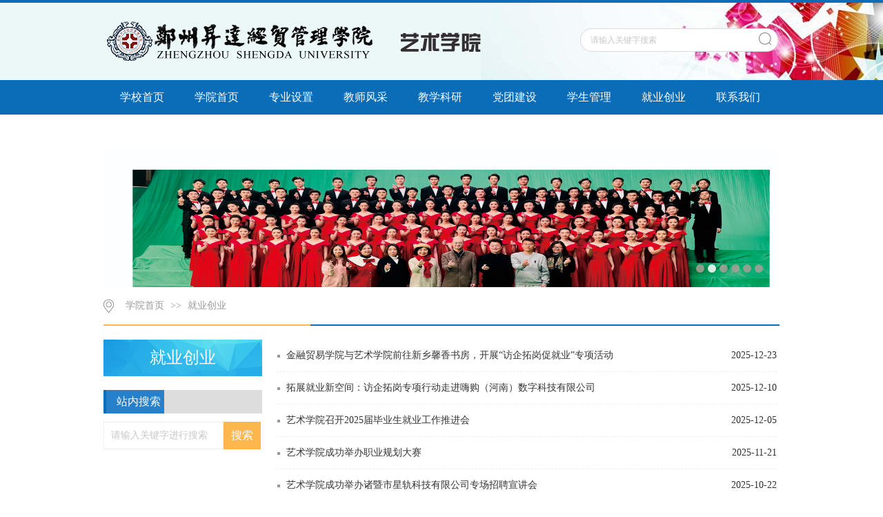

--- FILE ---
content_type: text/html
request_url: https://ysxy.shengda.edu.cn/jycy.htm
body_size: 5021
content:
<!DOCTYPE html>
<html><head><title>就业创业-郑州升达经贸管理学院艺术学院 </title><META Name="keywords" Content="郑州升达经贸管理学院艺术学院 " />



<meta http-equiv="X-UA-Compatible" content="IE=edge,chrome=1"> 

<meta charset="utf-8"><link rel="stylesheet" type="text/css" href="css/style.css"><link rel="stylesheet" type="text/css" href="css/publice.css"><script type="text/javascript" src="js/jquery.js"></script><script type="text/javascript" src="js/jquery.soChange.js"></script><script type="text/javascript">
$(function(){
    $(".mainmenu dl").hide();
    $("li.mainmenu").hover(function(){
        $(this).find("dl").stop(true,true);
        $(this).find("dl").slideDown();
    },function(){
        $(this).find("dl").stop(true,true);
        $(this).find("dl").slideUp();
    });
})
</script>

<!--Announced by Visual SiteBuilder 9-->
<link rel="stylesheet" type="text/css" href="_sitegray/_sitegray_d.css" />
<script language="javascript" src="_sitegray/_sitegray.js"></script>
<!-- CustomerNO:77656262657232307e7a47545251544703080002 -->
<link rel="stylesheet" type="text/css" href="list.vsb.css" />
<script type="text/javascript" src="/system/resource/js/counter.js"></script>
<script type="text/javascript">_jsq_(1301,'/list.jsp',-1,1441671130)</script>
</head>
<body style="position: relative"><!--top s-->
<div class="topWrap clearfix">



<div style="width:100%;height:112px;background:url(img/top-bgyishuxy.jpg) no-repeat center top">
<div class="topDiv">
<div class="logo">

<!-- 网站logo图片地址请在本组件"内容配置-网站logo"处填写 -->
<div class="logo">
<a href="index.htm" title="艺术学院"><img src="images/ysxy20210403.png" width="578" height="64" border="0" alt="艺术学院" title="艺术学院"></a>
</div>
</div>
<div class="topR fr"><script type="text/javascript">
    function _nl_ys_check_2(){
        
        var keyword = document.getElementById('showkeycode196631_2').value;
        if(keyword==null||keyword==""){
            alert("请输入关键字搜索");
            return false;
        }
        if(window.toFF==1)
        {
            document.getElementById("lucenenewssearchkey196631").value = Simplized(keyword );
        }else
        {
            document.getElementById("lucenenewssearchkey196631").value = keyword;            
        }
        var  base64 = new Base64();
        document.getElementById("lucenenewssearchkey196631").value = base64.encode(document.getElementById("lucenenewssearchkey196631").value);
        new VsbFormFunc().disableAutoEnable(document.getElementById("showkeycode196631_2"));
        return true;
    } 
    function submitForm()
    {
        document.getElementById("au1a").submit();
    }
</script>
<script type="text/javascript">
				function test3()
				{
					var tempStr=document.getElementById('showkeycode196631_2').value;
					if(tempStr=="请输入关键字搜索")
					{
						document.getElementById('showkeycode196631_2').value="";
					}
				}
				function test4()
				{
					var tempStr=document.getElementById('showkeycode196631_2').value;
					if(tempStr=="")
					{
						document.getElementById('showkeycode196631_2').value="请输入关键字搜索";
					}
				}
			</script>
<div class="Search">
<form action="ssjg.jsp?wbtreeid=1301" method="post" id="au1a" name="au1a" onsubmit="return _nl_ys_check_2()">
 <input type="hidden" id="lucenenewssearchkey196631" name="lucenenewssearchkey" value=""><input type="hidden" id="_lucenesearchtype196631" name="_lucenesearchtype" value="1"><input type="hidden" id="searchScope196631" name="searchScope" value="0">
 <input type="text" value="请输入关键字搜索" name="showkeycode" class="search_text" onfocus="test3()" onblur="test4()" id="showkeycode196631_2" />
                <div class="fdj fr"> <input type="submit" class="button pngFix" value="" style="cursor: hand"></div>
</form>
</div><script language="javascript" src="/system/resource/js/base64.js"></script><script language="javascript" src="/system/resource/js/formfunc.js"></script>
</div></div>


</div>

</div><!--nav--><div class="navWrap  clearfix">
    <div class="nav">
    <ul>
			<li>
			<a class="link" href="http://www.shengda.edu.cn/">学校首页</a>
						
		</li>
		<li class="mainmenu">
		    <a class="link" href="index.htm">学院首页</a>
			<!--如果是导航字数很多，则加上 class="chang"，否则去掉即可-->
			<dl>
					<dd><a href="index/tzgg.htm">通知公告</a></dd>
			</dl>
		</li>
		<li class="mainmenu">
		    <a class="link" href="zysz.htm">专业设置</a>
		</li>
		<li class="mainmenu">
		    <a class="link" href="jsfc.htm">教师风采</a>
			<!--如果是导航字数很多，则加上 class="chang"，否则去掉即可-->
			<dl>
					<dd><a href="jsfc/gltd.htm">管理团队</a></dd>
					<dd><a href="jsfc/ylywdx.htm">音乐与舞蹈学</a></dd>
					<dd><a href="jsfc/sjx.htm">设计学</a></dd>
			</dl>
		</li>
		<li class="mainmenu">
		    <a class="link" href="jxky.htm">教学科研</a>
		</li>
		<li class="mainmenu">
		    <a class="link" href="javascript:void(0)">党团建设</a>
			<!--如果是导航字数很多，则加上 class="chang"，否则去掉即可-->
			<dl>
					<dd><a href="http://www.shengda.edu.cn/ysxdangzongzhi/">院党委</a></dd>
					<dd><a href="http://www.shengda.edu.cn/ysxtx/">院团委</a></dd>
			</dl>
		</li>
		<li class="mainmenu">
		    <a class="link" href="xsgl.htm">学生管理</a>
		</li>
		<li class="mainmenu">
		    <a class="link" href="jycy.htm">就业创业</a>
		</li>
		<li class="mainmenu">
		    <a class="link" href="lxwm.htm">联系我们</a>
		</li>
		<li class="mainmenu">
		    <a class="link" href="xxgk.htm">信息公开</a>
			<!--如果是导航字数很多，则加上 class="chang"，否则去掉即可-->
			<dl>
					<dd><a href="xxgk/lxwm.htm">联系我们</a></dd>
			</dl>
		</li>
     
    </ul>
</div>
</div>
<script type="text/javascript">

	$(".mainmenu dl").hide();

</script><!--banner-->    <script language="javascript" src="/system/resource/js/dynclicks.js"></script><div class="banner_three">
            <div class="eachBox">
                <div class="changeBox_a1" id="change_32">
                            <div class="changeDiv">
                        <h3></h3>
                        <img width="1000" height="335" src="images/04613166602b17c30428260e05ac694.png" />
                    </div>
    
                        <div class="changeDiv">
                        <h3></h3>
                        <img width="1000" height="335" src="images/GF.jpg" />
                    </div>
    
                                 <div class="changeDiv">
                        <h3><a href="images/1-1.jpg"></a></h3>
                        <a href="javascript:void(0)" title=""><img width="1000" height="335" src="images/202204.jpg" /></a>
                    </div>
    
                        <div class="changeDiv">
                        <h3></h3>
                        <img width="1000" height="335" src="images/202202.jpg" />
                    </div>
    
                                 <div class="changeDiv">
                        <h3><a href="images/20220329.jpg"></a></h3>
                        <a href="javascript:void(0)" title=""><img width="1000" height="335" src="images/20220329.jpg" /></a>
                    </div>
    
                        <div class="changeDiv">
                        <h3></h3>
                        <img width="1000" height="335" src="images/122.jpg" />
                    </div>
    
<ul class="ul_change_a2">
                        <li><span></span></li>
                        <li><span></span></li>
                        <li><span></span></li>
                        <li><span></span></li>
                        <li><span></span></li>
                        <li><span></span></li>
                    </ul>
                </div>
            </div>
        </div><!--main-->
<div class="mainWrap clearfix"><div class="main_tit">
        <div class="main_titT main_titTa">
            <img src="img/bri_icon1.png">

                <a href="index.htm">学院首页</a>
                >>
                <a href="jycy.htm">就业创业</a>
</div></div>
<div class="main_con">
<div class="main_conL">
<div class="main_conLT">
<dl><dt>就业创业</dt></dl></div>
<div class="informBox informBoxb informBoxb1"><script type="text/javascript">
    function _nl_ys_check(){
        
        var keyword = document.getElementById('showkeycode196658').value;
        if(keyword==null||keyword==""){
            alert("请输入你要检索的内容！");
            return false;
        }
        if(window.toFF==1)
        {
            document.getElementById("lucenenewssearchkey196658").value = Simplized(keyword );
        }else
        {
            document.getElementById("lucenenewssearchkey196658").value = keyword;            
        }
        var  base64 = new Base64();
        document.getElementById("lucenenewssearchkey196658").value = base64.encode(document.getElementById("lucenenewssearchkey196658").value);
        new VsbFormFunc().disableAutoEnable(document.getElementById("showkeycode196658"));
        return true;
    } 
 function submitForm()
    {
        document.getElementById("au7a").submit();
    }
</script>

<form action="ssjg.jsp?wbtreeid=1301" method="post" id="au7a" name="au7a" onsubmit="return _nl_ys_check()" style="display: inline">
 <input type="hidden" id="lucenenewssearchkey196658" name="lucenenewssearchkey" value=""><input type="hidden" id="_lucenesearchtype196658" name="_lucenesearchtype" value="1"><input type="hidden" id="searchScope196658" name="searchScope" value="1">
 
<div class="dynamic dynamicc"><h2>站内搜索</h2></div>
                <input id="showkeycode196658" type="text" class="search_text" name="showkeycode" value="请输入关键字进行搜索" onfocus="if(this.value=='请输入关键字进行搜索')this.value='';" onblur="if(this.value=='')this.value='请输入关键字进行搜索';" />
                <input type="submit" value="搜索" class="h_button" />
     </form>         

</div></div>

<div class="main_conR main_conRa">

<script language="javascript" src="/system/resource/js/news/statpagedown.js"></script><div class="main_conRCb">
                <ul>



<li id="line_u8_0"><a href="info/1301/11160.htm" class="c201728_columnstyle"><span>2025-12-23</span><em>金融贸易学院与艺术学院前往新乡馨香书房，开展“访企拓岗促就业”专项活动 </em></a></li>

<li id="line_u8_1"><a href="info/1301/11090.htm" class="c201728_columnstyle"><span>2025-12-10</span><em>拓展就业新空间：访企拓岗专项行动走进嗨购（河南）数字科技有限公司</em></a></li>

<li id="line_u8_2"><a href="info/1301/11067.htm" class="c201728_columnstyle"><span>2025-12-05</span><em>艺术学院召开2025届毕业生就业工作推进会</em></a></li>

<li id="line_u8_3"><a href="info/1301/10981.htm" class="c201728_columnstyle"><span>2025-11-21</span><em>艺术学院成功举办职业规划大赛</em></a></li>

<li id="line_u8_4"><a href="info/1301/10881.htm" class="c201728_columnstyle"><span>2025-10-22</span><em>艺术学院成功举办诸暨市星轨科技有限公司专场招聘宣讲会</em></a></li>

<li id="line_u8_5"><a href="info/1301/10879.htm" class="c201728_columnstyle"><span>2025-10-22</span><em>河南星之辰供应链管理有限公司（星辰电商）成功举办专场招聘宣讲会</em></a></li>

<li id="line_u8_6"><a href="info/1301/10899.htm" class="c201728_columnstyle"><span>2025-10-22</span><em>共育空中乘务人才，助力学生实习就业 ——艺术学院与北京好利来企业投资管...</em></a></li>

<li id="line_u8_7"><a href="info/1301/10812.htm" class="c201728_columnstyle"><span>2025-09-26</span><em>校企合作促发展 精准对接助就业——中油阳光餐饮（北京）有限责任公司来我...</em></a></li>

<li id="line_u8_8"><a href="info/1301/10810.htm" class="c201728_columnstyle"><span>2025-09-26</span><em>艺术学院邀请李红杰校友作讲座</em></a></li>

<li id="line_u8_9"><a href="info/1301/10805.htm" class="c201728_columnstyle"><span>2025-09-25</span><em>杭州乐传荣耀科技有限公司赴艺术学院召开专场招聘会</em></a></li>

<li id="line_u8_10"><a href="info/1301/10699.htm" class="c201728_columnstyle"><span>2025-06-17</span><em>杭州乐传荣耀科技有限公司走进艺术学院进行招聘宣讲活动</em></a></li>

<li id="line_u8_11"><a href="info/1301/10689.htm" class="c201728_columnstyle"><span>2025-06-13</span><em>艺术学院赴郑州戒糖不戒甜食品有限公司开展校友企业走访</em></a></li>

<li id="line_u8_12"><a href="info/1301/10687.htm" class="c201728_columnstyle"><span>2025-06-13</span><em>高永豪校友解密“青春公式”——艺术学院校友返校讲座助力学子启航未来</em></a></li>

<li id="line_u8_13"><a href="info/1301/11043.htm" class="c201728_columnstyle"><span>2025-05-21</span><em>艺术学院2025届毕业生重点群体就业帮扶工作会</em></a></li>

<li id="line_u8_14"><a href="info/1301/10643.htm" class="c201728_columnstyle"><span>2025-05-19</span><em>共叙情谊 传承文化 擘画未来——艺术学院举办2025年校友联谊活动</em></a></li>

<li id="line_u8_15"><a href="info/1301/10604.htm" class="c201728_columnstyle"><span>2025-04-27</span><em>春日艺境 职引前程——艺术学院2025届春季就业双选会圆满举行</em></a></li>

<li id="line_u8_16"><a href="info/1301/10585.htm" class="c201728_columnstyle"><span>2025-04-18</span><em>艺术学院赴河南装界装饰工程有限公司开展访企拓岗促就业活动</em></a></li>

<li id="line_u8_17"><a href="info/1301/10580.htm" class="c201728_columnstyle"><span>2025-04-17</span><em>艺术学院召开创赛重点项目指导座谈会</em></a></li>

<li id="line_u8_18"><a href="info/1301/10590.htm" class="c201728_columnstyle"><span>2025-04-17</span><em>艺术学院2025届毕业生就业攻坚工作会议</em></a></li>

<li id="line_u8_19"><a href="info/1301/10558.htm" class="c201728_columnstyle"><span>2025-04-03</span><em>艺术学院赴河南悦从设计开展访企拓岗促就业活动</em></a></li>
                    
              </ul>
            </div>
<div style="clear:both;"></div>
<link rel="stylesheet" Content-type="text/css" href="/system/resource/css/pagedown/sys.css"><div class="pb_sys_common pb_sys_normal pb_sys_style1" style="margin-top:10px;text-align:center;"><span class="p_pages"><span class="p_first_d p_fun_d">首页</span><span class="p_prev_d p_fun_d">上页</span><span class="p_no_d">1</span><span class="p_no"><a href="jycy/10.htm">2</a></span><span class="p_no"><a href="jycy/9.htm">3</a></span><span class="p_no"><a href="jycy/8.htm">4</a></span><span class="p_no"><a href="jycy/7.htm">5</a></span><span class="p_dot">...</span><span class="p_no"><a href="jycy/1.htm">11</a></span><span class="p_next p_fun"><a href="jycy/10.htm">下页</a></span><span class="p_last p_fun"><a href="jycy/1.htm">尾页</a></span></span> <span class="p_t">共211条</span> <span class="p_t">共11页</span> <span class="p_t">到第</span><span class="p_goto"><script language="javascript" src="/system/resource/js/gotopage.js"></script><input type="text" class="p_goto_input" maxlength="10" id="u8_goto" onkeydown="if(event.keyCode==13){_simple_list_gotopage_fun(11,&quot;u8_goto&quot;,2)}" spellcheck="false"></span><span class="p_t">页</span> <span class="p_goto"><a href="javascript:;" onclick="_simple_list_gotopage_fun(11,&quot;u8_goto&quot;,2)">跳转</a></span></div><script>_showDynClickBatch(['dynclicks_u8_11160','dynclicks_u8_11090','dynclicks_u8_11067','dynclicks_u8_10981','dynclicks_u8_10881','dynclicks_u8_10879','dynclicks_u8_10899','dynclicks_u8_10812','dynclicks_u8_10810','dynclicks_u8_10805','dynclicks_u8_10699','dynclicks_u8_10689','dynclicks_u8_10687','dynclicks_u8_11043','dynclicks_u8_10643','dynclicks_u8_10604','dynclicks_u8_10585','dynclicks_u8_10580','dynclicks_u8_10590','dynclicks_u8_10558'],[11160,11090,11067,10981,10881,10879,10899,10812,10810,10805,10699,10689,10687,11043,10643,10604,10585,10580,10590,10558],"wbnews", 1441671130)</script></div>

</div></div><!--link-->


<!--foot-->
<div class="footDiv_three">

<div class="footDiv_one">
        <div class="foot_one">
            <p><script language="javascript" src="/system/resource/js/news/mp4video.js"></script>
<p><span style="font-size: 14px"></span>地址：中国·河南·郑州新郑龙湖镇文昌路1号 电话：0371-62568424 邮编：451191</p> 
<p>如果您对网站有意见或建议<span style="font-size: 14px"></span>请发邮件给ysx@shengda.edu.cn<span style="font-size: 12px; font-family: Tahoma, Arial; white-space: normal; word-spacing: 0px; text-transform: none; float: none; font-weight: normal; color: rgb(0,0,255); font-style: normal; orphans: 2; widows: 2; display: inline !important; letter-spacing: normal; text-indent: 0px; font-variant-ligatures: normal; font-variant-caps: normal; -webkit-text-stroke-width: 0pxCOLOR: #ffffff"></span></p></p>
        </div>
    </div></div><script type="text/javascript">
$(function () {

//切换对象为其他，这里为包含图片和标题的层
    $('#change_32 div.changeDiv').soChange({//对象指向层，层内包含图片及标题
        thumbObj:'#change_32 .ul_change_a2 span',
        thumbNowClass:'on'//自定义导航对象当前class为on
    });

});
</script>

</body></html>


--- FILE ---
content_type: text/css
request_url: https://ysxy.shengda.edu.cn/css/style.css
body_size: 7567
content:
.topWrap{
 width: 100%;
 margin: 0 auto;
 background: #ffffff;
 height: auto;
 overflow: hidden;
 border-top: 4px solid #0d6db9;
}
.topDiv{
 width: 976px;
 margin:0 auto;
 height:112px;
}
.logo{
 float: left;
margin-top: 12px;

}
.topR{
 width:396px;
 height: 76px;
 padding-top: 22px;
 color: #999999;
}
.topR a{
 color: #999999;
 padding: 0 5px;
}
.Search{
 width: 287px;
 height: 38px;
 background:url(../img/top_hunt_bg.png) no-repeat;
 margin-top: 15px;
 *float: right;
 float: right;
}
.fdj{
 float: right;
 height: 18px;
 margin-top: 6px;
 margin-left: 10px;
}
.fdj img{
 margin-right: 5px;
}
.search_text{
 float: left;
 width: 195px;
 margin-top: 2px;
 height: 30px;
    line-height: 30px;
 outline: none;
 font-family: "微软雅黑";
 color: #c8c8c8;
 margin-left: 15px;
}
.button{
 background:url(../img/top_hunt.png) no-repeat;
 width: 18px;
 height: 18px;
 cursor: pointer;
 margin-right: 10px;
 outline: none;
}

.navWrap{
 width: 100%;
 background:#0b6cb8;
 height:50px;
 line-height: 50px;
 margin: 0 auto;
 position: relative;
 z-index: 9;
}
.nav{width:976px;height:50px;margin: 0 auto;}
.nav li{float:left;height:50px;line-height:50px;font-size:16px;position:relative;}
.nav li a{color:#FFF;display:block;padding: 0 22px;}
.nav ul li a:hover{display:block;color: #fff;background:#0a5894;}
.nav dl{font-size:14px;background:#0a5894;position:absolute;top:50px;left:0px;z-index: 9999;width: 100%;}
.nav dl dd a{color:#fff; padding: 8px 0; line-height: 22px;display: block;text-align: center;}
.nav dl dd a:hover{color:#fff;background:#0D6DB9;}


.bannerWrap{
 width: 100%;
 margin: 0 auto;
 height: auto;
 overflow: hidden;
}
.banner_one{
 width:100%; height:100%;
 position:relative; 
 margin:20px auto 0; 
 overflow:hidden; 
 z-index:1;
}

.slideBox{ width:100%; height:100%;overflow:hidden; position:relative;}
.slideBox .hd{ height:4px; overflow:hidden; position:absolute; right:43.6%; bottom:20px; z-index:1;}
.slideBox .hd ul{ overflow:hidden; zoom:1; float:left;  }
.slideBox .hd ul li{ float:left; margin-right:5px;  width:60px; height:4px;border-radius: 2px;text-align:center; background:#8f8586; cursor:pointer; }
.slideBox .hd ul li.on{ background:#fff;}
.slideBox .bd{ position:relative; height:100%; z-index:0;}
.slideBox .bd li{ zoom:1; vertical-align:middle; }
.slideBox .bd img{ width:100%; height:auto; display:block;  }
.slideBox .prev{ position:absolute; left:0; top:50%; margin-top:-25px; float:left;display:block; width:40px; height:74px; background:url(../img/s_banner_l.png)  no-repeat; filter:alpha(opacity=50);opacity:0.5;   }
.slideBox .next{ position:absolute; right:0; top:50%; margin-top:-25px; float: right; display:block; width:40px; height:74px; background:url(../img/s_banner_r.png) no-repeat; filter:alpha(opacity=50);opacity:0.5;   }
.slideBox .prev:hover,.slideBox .next:hover{ filter:alpha(opacity=100);opacity:1;  }
.slideBox .prevStop{ display:none;  }
.slideBox .nextStop{ display:none;  }


.banner_two{
 width: 976px;
 margin:10px auto 0;
}
.pic{width:976px;height:335px;}
.pic ul li{list-style:none;width:50px;height:334px;float:left;}



.txt{width:100%; height:42px;line-height: 42px;background: url(../img/m_banbg.png) no-repeat 0px 0px;margin-top: 292px;}
.txt p{color:#fff;font-family:"微软雅黑";position:relative;width: 100%;overflow: hidden;height: 42px;line-height: 42px;text-indent: 50px;}
.txt .p1{font-size:16px;}

.banner_three{
 width: 976px;
 margin:12px auto 0;
}
.eachBox{
 height: 200px;
}

.changeBox_a1{
 float:left;
 width: 976px;
 height:200px;
 position:relative; overflow:hidden;
}
.changeBox_a1 .a_bigImg img{
 position:absolute;
 top:0px;
 left:0px;
 display:none;
}
.changeDiv{
 position:absolute;
 top:0px;
 left:2px;
 display:none;
}
.changeDiv h3{
 position:absolute;
 left:0px;
 bottom:0;
 width:100%;
 height:43px;
 line-height:43px;
 background:#000;
 filter:alpha(opacity=70);
 opacity:0.7;
}
.changeDiv h3 a{
 display:block;
 padding-left:15px;
 color:#fff;
 font-size: 16px;
}
.changeDiv a img{
 display: block;
 width: 100%;
}

.ul_change_a2{
 position:absolute;
 right:20px;
 bottom:16px;
 padding-left:19px;
 overflow:hidden;
}
.ul_change_a2 li{
 display:-moz-inline-stack;
 display:inline-block;
 *display:inline;
 *zoom:1;
}
.ul_change_a2 span{
 display:-moz-inline-stack;
 display:inline-block;
 *display:inline;
 *zoom:1;
 margin-right:2px;
 background:#a99f97;
 filter:alpha(opacity=85);
 opacity:0.85;
 cursor:hand;
 cursor:pointer;
 width: 12px;
 height: 12px;
 border-radius: 50%;
}
.ul_change_a2 span.on{
 background:#fff;
}


.container{
 width: 996px;
 margin: 0 auto;
 height: auto;
}

.content{
 margin-top: 5px;
 width: 996px;
 float: left;
}
.new_inforBox{
 width: 644px;
 height: auto;
 padding: 0 10px;
 margin-top: 20px;
}
.informBox{
 width: 180px;
 height: auto;
 padding: 0 10px;
 margin-top: 20px;
}
.dynamic{
 height: 35px;
 line-height: 34px;
 width: 100%;
 border-bottom: 1px solid #d7d7d7;
background:#ddd;
}
.dynamic h2{
 font-size: 16px;
 color: #464646;
 font-weight: normal;
    float: left;
    padding: 0 5px;

background:#2780cb;
color:#fff;}
.dynamic span a{
 width: 38px;
 height: 25px;
 *position: relative;
 *margin-top: 12px;
 display: block;
 float: right;
}
.newBox{
 margin:12px auto 0;
 height: auto;
 overflow: hidden;
}
.new_pic{
 float: left;
 width: 380px;
}
.slideBox1{ 
 width:380px; 
 height:auto; 
 overflow:hidden; 
 position:relative;
}
.slideBox1 .hd{
 height:15px; 
 overflow:hidden; 
 position:absolute; 
 right:5px; 
 bottom:8px; 
 z-index:1; 
}
.slideBox1 .hd ul{ 
 overflow:hidden; 
 zoom:1; 
 float:left;  
}
.slideBox1 .hd ul li{ 
 float:left; 
 margin-right:2px;
 border-radius: inherit;
 width:20px; 
 height:15px; 
 line-height:14px; 
 text-align:center; 
 background:#6a6a6a;
 color:#fff; 
 cursor:pointer; 
}
.slideBox1 .hd ul li.on{ 
 background:#0b6cb8;
}
.slideBox1 .bd{ 
 position:relative; 
 height:100%; 
 z-index:0;
 height: 177px;  
}
.slideBox1 .bd li{ 
 zoom:1; 
 vertical-align:middle; 
}
.slideBox1 .bd img{ 
 width:100%; 
 display:block;  
}
.new_pic h3{
 font-size: 14px;
 color: #999999;
 font-weight: normal;
 text-align: center;
 margin-top: 20px;
}
.new_list{
 width: 312px;
 float: left;
 padding: 0 10px;
}
.new_list1{
 width: 312px;
 margin-top: 20px;
}
.dynamic_list{
 width: 100%;
}
.dynamic_list li{
 _height: 30px;
 height: 30px;
   line-height:30px;
 *height: 27px;
   *line-height:27px;
   font-size: 14px;
   color: #5c5c5c;
   width: 100%;
   background: url(../img/xdd.png) no-repeat 0px 14px;
   text-indent: 12px;
}
.dynamic_list1 li{
 *height: 30px;
   *line-height:30px;
}
.dynamic_list li:hover{
 background: url(../img/xdd_h.png) no-repeat 0px 14px;
}
.dynamic_list li a{
    color: #5c5c5c;
    display: block;
    cursor: pointer;
 text-overflow: ellipsis;
 white-space: nowrap;
 overflow: hidden;
}
.dynamic_list li:hover a{
    color: #0b6cb8;
}
.dynamic_list li a em{
 display: block;
 float: left;
 width: 250px;
 text-overflow: ellipsis;
 white-space: nowrap;
 overflow: hidden;
}
.dynamic_list li img{
 margin-right: 6px;
}
.dynamic_list li span{
 float: right;
 margin-right: 0;
 color: #c3c3c3;
}
.dynamic_list li:hover span{
 color: #0B6CB8;
}
.new_pica{
 width: 310px;
 padding: 0 10px;
}
.new_pica1{
 margin-top: 20px;
 position: relative;
}
.slideBox2{ width:100%; height:240px; overflow:hidden; position:relative;}
.slideBox2 .hd{height:8px; overflow:hidden; position:absolute; right:5px; bottom:12px; z-index:1; }
.slideBox2 .hd ul{ overflow:hidden; zoom:1; float:left;  }
.slideBox2 .hd ul li{ float:left; margin-right:5px;border-radius:50%;width:8px; height:8px; line-height:8px; text-align:center; background:#989da9; cursor:pointer; }
.slideBox2 .hd ul li.on{ background:#fff;}
.slideBox2 .bd{ position:relative; height:100%; z-index:0;   }
.slideBox2 .bd li{ zoom:1; vertical-align:middle; }
.slideBox2 .bd img{ width:100%; height:240px; display:block;  }
.new_pica p{
 position: absolute;
 bottom: 0;
 left: 0;
 width: 100%;

 cursor:hand;
 cursor:pointer;
 font-size: 14px;
 color: #ffffff;
 line-height: 34px;
 text-indent:10px;
}
.newBoxa{
 margin-top:0px ;
}
#tab2 { width:100%; height:auto; position:relative;}
html > body #tab2 { width:100%;}
#tab2 div { position:absolute; top:56px; left:0; width:100%; height:auto;border: 1px solid #eee;}
#tab2 div { display:none;}
#tab2 .block { display:block;}
#tab2 h3 {text-indent: 0 ;float:left; width:89px; height:42px; line-height:42px;margin-right: 8px; font-size:16px; cursor:pointer; background-color:#c5c5c5; text-align:center; color:#ffffff; font-family:Microsoft YaHei;font-weight:normal;}
#tab2 .up { background:#0B6CB8;color:#fff;}

#tab2 ul { list-style:none; padding:0; height:auto;overflow: hidden; margin-top:0px;}
#tab2 li { margin-right:2px;background: url(../img/xdd.png) no-repeat 5px 15px;line-height: 29px;text-indent:12px;overflow:hidden;}
#tab2 li a { display:inline; font-size:14px; text-decoration:none;color: #5c5c5c;}
#tab2 li a span{ display:block; float:right;color: #c3c3c3;}
#tab2 li:hover a span{ display:block; float:right;  color: #0b6cb8;}
#tab2 li:hover{background: url(../img/xdd_h.png) no-repeat 5px 15px;}
a.tab_title:link { color: #5a5a5a; text-decoration:none;}
a.tab_title:visited { color:#5a5a5a; text-decoration:none;}
a.tab_title:hover { color:#5a5a5a; text-decoration:none;}
a.tab_title:active { color:#5a5a5a; text-decoration:none;}
a.tab_menu:link { color:#6464d5; text-decoration:none;}
a.tab_menu:hover { color:#8888e0; text-decoration:underline;}
#tab2  a.gd{font-size: 14px;color: #999999;position: absolute;top: -36px;right: 0;cursor: pointer;}
#tab2  a.gd:hover{color: #0b6cb8;}

.dynamica{
 background: #0b6cb8;
 border-bottom:none;
 height: 42px;
 line-height: 42px;
}
.dynamica h2{
 color: #fff;
 border-bottom:none;
 text-indent: 8px;
}
.dynamica span a{
 width: 38px;
 height: 25px;
 display: block;
 float: right;
}
.dynamica span a img{
 width: 33px;
 height: 5px;
}
.informBoxa{
 margin-top:20px;
 width: 312px;
}
.los_list{
 margin-top:0;
}
.los_list li{
 height:38px;
 width: 100%;
 margin-top: 11.5px;
 *margin-top: 10px;
}
.los_list li a{
 display: block;
 color: #666666;
 font-size: 14px;
 border-left: 4px solid #ffb64d;
 text-indent: 8px;
 height:38px;
 line-height:38px;
 background: #f8f8f8;
 text-overflow: ellipsis;
 white-space: nowrap;
 overflow: hidden;
}
.los_list li a:hover{
 color:  #0B6CB8;
 background: #fcfcfc;
}

.contentb{
 margin-top: 20px;
}
.newBoxd{
 float: left;
 height: auto;
 width: 778px;
 border: 1px solid #EEEEEE;
 border-top: none;
 margin-top: 0;
}
.new_pica2{
 width: 370px;
 padding: 0;
}
.slideBox7{ height:240px; overflow:hidden; position:relative;margin: 10px 0 10px 10px;}
.slideBox7 .hd{height:8px; overflow:hidden; position:absolute; right:5px; bottom:12px; z-index:1; }
.slideBox7 .hd ul{ overflow:hidden; zoom:1; float:left;  }
.slideBox7 .hd ul li{ float:left; margin-right:5px;border-radius:50%;width:8px; height:8px; line-height:8px; text-align:center; background:#989da9; cursor:pointer; }
.slideBox7 .hd ul li.on{ background:#fff;}
.slideBox7 .bd{ position:relative; height:100%; z-index:0;   }
.slideBox7 .bd li{ zoom:1; vertical-align:middle; }
.slideBox7 .bd img{ height:240px; display:block;  }
.new_listc{
 margin-top: 0px;
 width: 370px;
 padding: 10px;
 float: right;
 margin-right: 0;
}
.dynamic_listg{
 width: 100%;
}
.dynamic_listg li{
 width: 100%;
}
.new_list h3{
 font-size: 16px;
 color: #0b6cb8;
 text-indent: 12px;
}
.new_list h3 a{
 color: #0b6cb8;
}
.new_listbpicl,
.new_listbpicr{
 width: 150px;
}
.new_listbpicl a{
 display: block;
}
.new_list p{
 margin-top: 4px;
 font-size: 12px;
 color: #999999;
 text-indent: 2em;
 line-height: 22px;
 padding-bottom: 4px;
 border-bottom: 1px dashed #eeeeee;
}
.new_list p span a{
 color: #0b6cb8;
}
.new_list p span a:hover{
 color: #ffb64d;
}
.newBoxc{
 border: 1px solid #EEEEEE;
 border-top: none;
}

.lect_list ul li{
 width: 100%;
 height: auto;
 overflow: hidden;
 padding: 14px 0;
 border-bottom: 1px dashed #eee;
 cursor: pointer; 
}
.lect_list ul li .lect_l_time{
 float: left;
 width:40px;
}
.lect_list ul li .lect_l_time h2{
 display: block;
 width: 40px;
 height:27px;
 font-size: 16px;
 color: #999999;
 font-weight: normal;
 text-align: center;
 line-height: 27px;
 background: #f8f8f8;
}
.lect_list ul li .lect_l_time span{
 display: block;
 width: 40px;
 height:27px;
 font-size: 16px;
 color: #fff;
 text-align: center;
 line-height: 27px;
 background: #cccccc;
}
.lect_list ul li:hover .lect_l_time span{
 background: #ffb64d;
}
.lect_r{
 float: right;
 margin-right: 0;
 width: 124px;
}
.lect_list ul li .lect_r h2{
 display: block;
 width: 100%;
 line-height: 20px;
 min-height: 40px;
 font-size: 14px;
 color: #666666;
 font-weight: normal;
 text-align:left;
}
.lect_list ul li:hover .lect_r h2{
 color: #0B6CB8;
}
.lect_list ul li .lect_r span{
 display: block;
 font-size: 12px;
 color: #c8c8c8;
 text-align: left;
}
.newBoxe{
 width: 100%;
}
.new_listd{
 width: 100%;
 padding: 0;
}
.new_listd h3{
 font-size: 18px;
}
.dynamic_listh{
 width: 100%;
}
.dynamic_listh li{
 width: 100%;
}
.dynamic_listh li a em,
.dynamic_listc1 li a em{
 width: 586px;
}
.dynamic_liste li a em{
 width: 240px;
}

.slideBox3{ 
 width:100%; 
 height:127px; 
 overflow:hidden; 
 position:relative; 
}
.slideBox3 .hd{ 
 height:4px; 
 overflow:hidden; 
 position:absolute; 
 left: 50%;
 margin-left: -22.5px;
 bottom:15px; 
 z-index:1; 
}
.slideBox3 .hd ul{ 
 overflow:hidden; 
 zoom:1; 
 float:left;
}
.slideBox3 .hd ul li{ 
 float:left; 
 margin-right:5px;  
 width:4px; 
 height:4px;
 text-align:center; 
 background:#e8b3bb; 
 cursor:pointer; 
}
.slideBox3 .hd ul li.on{ 
 background:#fff;
}
.slideBox3 .bd{ 
 position:relative; 
 height:100%; 
 z-index:0;   
}
.slideBox3 .bd li{ 
 zoom:1; 
 vertical-align:middle; 
}
.slideBox3 .bd img{ 
 width:100%; 
 height:127px; 
 display:block;  
}

.slideBox4{ 
 width:100%; 
 height:127px; 
 margin-top: 24px;
 overflow:hidden; 
 position:relative; 
}
.slideBox4 .hd{ 
 height:6px; 
 overflow:hidden; 
 position:absolute; 
 left: 50%;
 bottom:12px; 
 margin-left: -69px;
 z-index:1; 
}
.slideBox4 .hd ul{ 
 overflow:hidden; 
 zoom:1; 
 float:left;  
}
.slideBox4 .hd ul li{ 
 float:left; 
 margin-right:4px;  
 width:30px; 
 height:4px;
 text-align:center;
 border:1px solid #fec169; 
 cursor:pointer; 
}
.slideBox4 .hd ul li.on{ 
 background:#fec169;
}
.slideBox4 .bd{ 
 position:relative; 
 height:100%; 
 z-index:0;   
}
.slideBox4 .bd li{ 
 zoom:1; 
 vertical-align:middle; 
}
.slideBox4 .bd img{ 
 width:100%; 
 height:127px; 
 display:block;  
}

.contentc{
 width: 976px;
 padding: 0 10px;
 margin-top: 20px;
}
.contentc a img{
 width: 100%;
 height: 60px;
}

.newBoxb{
 width: 100%;
 margin-top:0px;
}
.newBoxb .new_picb{
 width: 100%;
 position: relative;
}
.new_picb p{
 position: absolute;
 bottom: 0;
 left: 0;
 width: 100%;
 cursor:hand;
 cursor:pointer;
 font-size: 16px;
 color: #ffffff;
 line-height: 34px;
 text-indent:10px;
}
.slideBox5{ 
 width: 100%;
 height:344px; 
 overflow:hidden; 
 position:relative;
}
.slideBox5 .hd{ 
 height:14px; 
 overflow:hidden; 
 position:absolute; 
 right:2%; 
 bottom:8px; 
 z-index:1; 
}
.slideBox5 .hd ul{ 
 overflow:hidden; 
 zoom:1; 
 float:left;  
}
.slideBox5 .hd ul li{ 
 float:left; 
 margin-right:4px; 
 width:20px; 
 height:14px;
 text-align:center;
 line-height: 14px;
 background: #494544;
 cursor:pointer;
 border-radius: inherit;
 color: #fff;
 font-size: 12px; 
}
.slideBox5 .hd ul li.on{ 
 background:#0b6cb8;
}
.slideBox5 .bd{ 
 position:relative; 
 height:100%; 
 z-index:0;   
}
.slideBox5 .bd li{ 
 zoom:1; 
 vertical-align:middle; 
}
.slideBox5 .bd img{ 
 width: 100%;
 height:344px; 
 display:block;  
}

.informBoxb{
 width: 312px;
 height: auto;
 padding: 0 10px;
 margin: 20px 0 0 0;
}
.informBoxb1{
 width: 230px;
 padding: 0;
}
.dynamicb{
 width:100%;
 background: #0b6cb8;
 border-bottom:none;
 height: 44px;
 line-height: 44px;
}
.dynamicb h2{
 color: #fff;
 border-bottom:none;
 text-indent: 10px;
}
.dynamicb span a{
 width: 38px;
 height: 25px;
 margin-top: 0px;
 *margin-top: 10px;
 display: block;
 float: right;
}
.dynamicb span a img{
 width: 33px;
 height: 5px;
}
.guid_list{
 height: auto;
 overflow: hidden;
 background: #fbfbfb;
}
.gui_list{
 margin-top: 12px;
}
.gui_list li{
 background: #FBFBFB url(../img/dh_jt.png) no-repeat 5px 12px ;
 text-indent: 30px;
 line-height: 32px;
}
.gui_list li:hover{
 background:#f1f1f1 url(../img/dh_jt_h.png) no-repeat 5px 12px ;
 text-indent: 30px;
 line-height: 32px;
}
.gui_list li a{
 display: block;
 height: 32px;
 font-size: 14px;
 color: #666;
}
.gui_list li a:hover{
 color: #0b6cb8;
}
.dynamicd{
 width: 100%;
}
.new_inforBoxb .new_pica{
 padding: 0;
}
.slideBoxa{
 margin-top: 6px;
}
.slideBox6{ height:256px; overflow:hidden; position:relative;}
.slideBox6 .hd{height:8px; overflow:hidden; position:absolute; right:5px; bottom:12px; z-index:1; }
.slideBox6 .hd ul{ overflow:hidden; zoom:1; float:left;  }
.slideBox6 .hd ul li{ float:left; margin-right:5px;border-radius:50%;width:8px; height:8px; line-height:8px; text-align:center; background:#989da9; cursor:pointer; }
.slideBox6 .hd ul li.on{ background:#fff;}
.slideBox6 .bd{ position:relative; height:100%; z-index:0;   }
.slideBox6 .bd li{ zoom:1; vertical-align:middle; }
.slideBox6 .bd img{ height:256px; display:block;  }
.dynamic_lista{
 width: 100%;
}
.dynamic_lista li{
 width: 100%;
}
.dynamicc{
 border-bottom: none;
 height: auto;
 overflow: hidden;
 width: 100%;
 position: relative;
}
.dynamicc h2{
 color: #fff;
 font-size: 16px;
 border-bottom: none;
 border-left: 4px solid #0b6cb8;
 text-indent: 10px;
}
.informBoxb input{
 margin-top: 12px;
 color: #c8c8c8;
 font-size: 14px;
 height: 38px;
 line-height: 38px;
 border: 1px solid #eeeeee;
 text-indent: 10px;
 width: 256px;
 margin-left: 0;
}
.informBoxb input.h_button{
 width: 54px;
 height: 40px;
 line-height: 40px;
 font-size: 16px;
 color: #FFF;
 text-align: center;
 background: #ffb64d;
 border:none;
 text-indent: 0px;
 position: absolute;
 cursor: pointer;
}
.informBoxb1 input{
 width: 172px;
}
.zp_pic a img{
 width: 100%;
 height: 59px;
 margin:14px  auto 0;
}
.zp_pic a:hover img{
 opacity: 0.8;
}
#tab{width:100%;position:relative;margin:0 auto;}
#tab .tab_menu{width:100%;z-index:1;}
#tab .tab_menu li{float:left;width:88px;height:38px;line-height:38px;border: 1px solid #eee;border-top:2px solid #E8E8E8;border-bottom:none;cursor:pointer;text-align:center;color: #666;background: #e8e8e8;font-size: 16px;}
#tab .tab_box{width:178px;height:auto;clear:both;position:relative;border:1px solid #eee;background:#fff;border-top: 0;}
#tab .tab_menu .selected{background: #fff;border-top: 2px solid #0B6CB8;color: #0B6CB8;}
.hide{display:none;}
.tab_box div{padding:8px;} 
.tab_box ul li{
 background: url(../img/h_jt.png) no-repeat 2px 12px;
 text-indent: 20px;
 line-height: 32px;
}
.tab_box ul li a{
 font-size: 14px;
 color: #666666;
 display: block;
 text-overflow: ellipsis;
 white-space: nowrap;
 overflow: hidden;
}
.tab_box ul li a:hover{
 color: #0B6CB8;
}

.new_picc{
 width:380px;
 padding: 0 10px;
 margin-top: 20px;
}
.dynamice{
 width:100%;
}
.picFocus{ 
 margin:11px auto 0;
 width:100%;
 position:relative;  
 overflow:hidden;  
 zoom:1;   
}
.picFocus .hd{ 
 width:100%;
 margin-top: -40px;  
 overflow:hidden;
}
.picFocus .hd ul{ 
 margin-right:-5px;  
 overflow:hidden; 
 zoom:1; 
}
.picFocus .hd ul li{ 
 float:left;  
 text-align:center;  
}
.picFocus .hd ul li img{ 
 width:87px; 
 height:56px; 
 border:2px solid #fff; 
 cursor:pointer; 
 margin-right:4px;
}
.picFocus .hd ul li.on img{ 
 border-color:#ffb64d;  
}
.picFocus .bd li{ 
 vertical-align:middle; 
}
.picFocus .bd img{ 
 width:100%;
 height:202px; 
 display:block;  
}
.picFocus .bd  p{
 position: relative;
 top: -49px;
 background: rgba(23,11,15,0.5);
 filter: progid:DXImageTransform.Microsoft.gradient(startColorstr='#99000000',endColorstr='#99000000');       
    -ms-filter:"progid:DXImageTransform.Microsoft.gradient(startColorstr='#99000000', endColorstr='#99000000')";      
 cursor:hand;
 cursor:pointer;
 font-size: 14px;
 color: #ffffff;
 line-height: 34px;
 text-indent:10px;
}
.informBoxc{
 width:180px;
 float: left;
 padding: 0 10px;
 margin-top: 20px;
}
.dynamic_listb{
 margin-top: 12px;
}
.dynamic_listf li{
 background:url(../img/xdd.png) no-repeat 2px 14px;
}
.dynamic_listf li:hover{
 background:url(../img/xdd_h.png) no-repeat 2px 14px;
}
.table_list{
 width: 312px;
 padding: 0 10px;
 margin-top: 20px;
 float: left;
}
#tab1{width:100%;position:relative;}
#tab1 .tab1_menu{width:100%;z-index:1;}
#tab1 .tab1_menu li{ float:left; width:89px; height:40px; line-height:40px;margin-right: 8px; font-size:16px; cursor:pointer; background-color:#b8b8b8; text-align:center; color:#ffffff; font-family:Microsoft YaHei;font-weight:normal;}
#tab1 .tab1_box{height:auto;clear:both;position:relative;border:1px solid #eee;margin-top: 10px;}
#tab1 .tab1_menu .selected1{background-color:#0b6cb8;cursor:pointer;}
.hide1{display:none;}
.tab1_box div{padding-top: 0px;}
.tab1_box ul { list-style:none; padding:0; height:auto;overflow: hidden; margin-top:2px;}
.tab1_box li { margin-left:8px; margin-right:5px;background: url(../img/xdd.png) no-repeat 0px 15px;line-height: 31.5px;*line-height: 29px;text-indent:10px;overflow:hidden;}
.tab1_box li a { display:inline; font-size:14px; text-decoration:none;}
.tab1_box li a span{ display:block; float:right; margin-right:0px; color: #c3c3c3;}
.tab1_box li a em{
 display: block;
 float: left;
 width: 240px;
 text-overflow: ellipsis;
 white-space: nowrap;
 overflow: hidden;
}
.tab1_box li:hover a span{ display:block; float:right; margin-right:0px; color: #0b6cb8;}
.tab1_box li:hover{background: url(../img/xdd_h.png) no-repeat 0px 15px;}
#tab1  a.gd{font-size: 14px;color: #999999;position: absolute;top: -36px;right: 0;cursor: pointer;}
#tab1  a.gd:hover{color: #0b6cb8;}
 

.new_picc1{
 width: 180px;
 padding: 0 10px;
}
.informBoxe{
 padding: 0 10px;
 width: 312px;
 height: auto;
 overflow: hidden;
}
.dynamicf h2{
 border-bottom: none;
}
.dynamicf h2 i{
 font-size: 12px;
 color: #999999;
 font-style: normal;
 margin-left: 5px;
}
.sz_pic a img{
 width: 100%;
 margin-top: 12px;
}
.new_listb{
 padding: 0;
}
.informBoxc1{
 width: 312px;
 padding: 0 10px;
}
.new_picc p{
 margin-top:15px;
 font-size: 16px;
 color: #999;
}
.new_picc1 p{
 margin-top:10px;
}
.new_picc p span a {
 color: #0b6cb8;
}
.infor_lista{
 height: auto;
 padding: 0 6px;
 overflow: hidden;
 border: 1px solid #eee;
 margin-top:12px ;
}
.dynamic_liste{
 margin-top:0px;
}
.dynamic_liste li{
 line-height: 31px;
 background: url(../img/xdd.png) no-repeat 5px 15px;
 text-indent: 15px;
}
.dynamic_liste li:hover{
 background: url(../img/xdd_h.png) no-repeat 5px 15px;
}
.informBoxd{
 height: auto;
 overflow: hidden;
 float: right;
 margin-right: 0;
}
.focu_list{
 margin-top: 10px;
 height: auto;
 overflow: hidden;
}
.focu_list ul li{
 height: auto;
 overflow: hidden;
 padding: 10px 0;
 border-bottom: 1px dashed #eee;
}
.focu_list ul li .focu_picL{
 float: left;
 width: 98px;
}
.focu_list ul li .focu_picL img{
 width: 98px;
 height: 71px;
}
.focu_list ul li .focu_picR{
 float: right;
 margin-right: 0;
 width: 260px;
 margin-left: 10px;
}
.focu_list ul li .focu_picR .tit{
 font-size: 14px;
 color: #666666;
 font-weight: normal;
 margin-top: 0;
 text-align: left;
 display: block;
 text-overflow: ellipsis;
 white-space: nowrap;
 overflow: hidden;
}
.focu_list ul li .focu_picR a:hover{
 color: #0b6cb8;
}
.focu_list ul li .focu_picR p{
 font-size: 12px;
 color: #999999;
 text-indent: 2em;
}
.focu_list ul li .focu_picR p span a:hover{
 color: #ffb64d;
}
.dynamic_listc li{
 background: url(../img/xdd.png) no-repeat 7px 14px ;
 text-indent: 18px;
}
.dynamic_listc li:hover{
 background: url(../img/xdd_h.png) no-repeat 7px 14px;
}
.new_list2{
 width: 100%;
 float: none;
}
.new_listb h3{
 margin-top: 20px;
}
.new_listbpic{
 height: auto;
 overflow-x: hidden;
 margin:20px auto 0;
 border-bottom: 1px dashed #eee;
}
.new_listbpicl{
 float: left;
 margin-left: 0px;
 border-bottom:none;
 padding-left: -10px;
}
.new_listbpicr{
 float: right;
 margin-right: 0;
}
.new_listbpicl a p,.new_listbpicr a p{
 text-indent: 0;
 text-overflow: ellipsis;
 white-space: nowrap;
 overflow: hidden;
 border-bottom:none;
}
.new_listbpicl a img,.new_listbpicr a img{
 width: 150px;
 height: 107px;
}

.contentf{
 width: 976px;
 padding: 0 10px;
 margin: 20px auto 0;
 height: auto;
 overflow: hidden;
}
.dynamicg{
 width: 100%;
 margin: 0 auto;
}
.dynamicg h2{
 border-bottom: none;
}
.dynamicg h2 i{
 font-size: 12px;
 color: #999999;
 font-style: normal;
 margin-left: 5px;
}
.col_con{
 width: 100%;
 margin: 12px auto 0;
}
.col_con ul li{
 float: left;
 width: 229px;
 margin-right:20px;
}
.col_con ul li a img{
 width: 100%;
 height:145px;
}
.col_con ul li a:hover img{
 opacity: .8;
}
.col_con ul li a h3{
 font-size:16px;
 color: #666666;
 font-weight: normal;
 margin-top:25px;
 text-overflow: ellipsis;
 white-space: nowrap;
 overflow: hidden;
 display: block;
}
.col_con ul li a:hover h3{
 color:#0B6CB8;
}
.col_con ul li a p.time{
 margin-top: 15px;
 color: #a9a9a9;
 font-size: 12px;
}
.col_con ul li a p.exp{
 font-size: 14px;
 color: #A9A9A9;
 margin-top: 15px;
 line-height: 27px;
 text-indent: 2em;
}
.col_con ul li.col_r{
 float: right;
 margin-right: 0;
}

.sch_con{
 width: 100%;
 margin: 0px auto;
}
.sch_conL{
 float: left;
 width:325px;
}
.sch_conL a img{
 width: 324px;
 height: 169px;
 margin-top: 12px;
}
.sch_conL a h3{
 margin-top: 18px;
 font-size: 16px;
 color: #0B6CB8;
 font-weight: normal;
 text-overflow: ellipsis;
 white-space: nowrap;
 overflow: hidden;
}
.sch_conL a:hover img{
 opacity: .8;
}
.sch_conL a:hover h3{
 color: #0B6CB8;
}
.sch_conL p{
 margin-top:16px;
 font-size: 14px;
 color: #a9a9a9;
 line-height: 25px;
}
.sch_conM{
 float: left;
 width: 368px;
 margin-left:15px;
}
.focu_lista{
 margin-top: 0;
}
.focu_lista ul li{
 padding: 14px 0;
}
.focu_lista ul li p{
 margin-top: 18px;
}
.focu_lista ul li p span a {
 color: #0B6CB8;
}
.sch_conR{
 float: right;
 margin-right: 0;
 width: 248px;
}
.sch_conR ul li{
 padding: 14px 0;
 width: 100%;
 border-bottom: 1px dashed #eee;
}
.sch_conRwz .tit{
 font-size: 14px;
 color: #666666;
 font-weight: normal;
}
.sch_conRwz .tit:hover{
 color: #0b6cb8;
}
.sch_conRwz p{
 font-size: 12px;
 color: #999999;
 margin-top: 18px;
 text-indent: 2em;
}
.sch_conRwz p span a{
 color: #0B6CB8;
}
.sch_conRwz p span a:hover{
 color: #ffb64d;
}
.sch_cona{
 width: 976px;
 margin: 0 auto;
 height: auto;
 overflow: hidden;
 background: #fff;
 border: 1px solid #eee;
 border-top: none;
}
.sch_cona ul li{
 width: 325px;
 float: left;
}
.sch_cona ul li.sch_conaR{
 float: right;
 margin-right:0;
}
.sch_cona ul li .scl_conC{
 width:276px;
 margin: 25px auto 0;
 border-right: 1px solid #eee;
 padding:0px 23.5px 24px 23.5px;
}
.sch_cona ul li .scl_conCa{
 margin-top: 0;
 margin-bottom: 24px;
 padding-bottom: 0;
}
.sch_cona ul li .scl_conC a h3{
 width: 100%;
 font-size: 16px;
 color: #0b6cb8;
 font-weight: normal;
 float: left;
 line-height: 28px;
}
.sch_cona ul li .scl_conC a:hover h3{
 color: #0b6cb8;
}
.sch_cona ul li .scl_conC h3 span{
 font-size: 14px;
 color: #b7b7b7;
 float: right;
 margin-right: 0;
}
.sch_cona ul li .scl_conC a img{
 margin-top: 15px;
 width: 276px;
 height:144px ;
}
.sch_cona ul li .scl_conC a:hover img{
 opacity: 0.8;
}
.sch_cona ul li .scl_conC p{
 width: 100%;
 font-size: 14px;
 color: #a9a9a9;
 margin-top: 20px;
 line-height: 28px;
 text-indent: 2em;
}
.sch_conb{
 width: 976px;
 margin: 0 auto;
 height: auto;
 overflow: hidden;
 background: #fff;
 border: 1px solid #EEEEEE;
 border-top: none;
}
.sch_conb ul li{
 float: left;
 width: 178px;
 margin-left: 15px;
 _margin-left: 14px;
 margin-bottom: 15px;
 *padding-bottom: 15px;
}
.sch_conb ul li a img{
 width: 178px;
 height: 136px;
 margin-top: 15px;
}
.sch_conb ul li a p{
 font-size: 14px;
 color: #666666;
 text-align: center;
 margin-top: 15px;
 text-overflow: ellipsis;
 white-space: nowrap;
 overflow: hidden;
}
.sch_conb ul li a:hover img{
 opacity: 0.8;
}
.sch_conb ul li a:hover p{
 color: #0B6CB8;
}

.linkDiv_one{
 margin-top: 20px;
 height: auto;
 width: 976px;
 padding: 0 10px;
 overflow: hidden;
}
.link_one{
 float: left;
 font-size: 14px;
 color: #999999;
}
.link_one dl{
 width: 100%;
 line-height: 30px;
}
.link_one dl dt{
 float: left;
 width: 87px;
 line-height: 30px;
 text-align: center;
 background:#0b6cb8 ;
 font-size: 14px;
 color: #ffffff;
 margin-right:8px ;
}
.link_one dl dd{
 float: left;
 width: 870px;
}
.link_one dl dd a{
 padding: 0 12px;
 display: block;
 height: 14px;
 line-height: 14px;
 float: left;
 margin: 8px 0;
 border-right: 2px solid #aaa;
}
.link_one dl dd a.cur{border-right: 0;}
.link_onea{
 margin-top: 15px;
}
.linkDiv_two{
 width: 976px;
 padding: 0 10px;
 margin:0px auto 0;
 overflow: hidden;
}
.link_tit{
 width: 100%;
 margin-top: 35px;
 height: 27px;
 border-bottom: 1px solid #eeeeee;
} 
.link_tit h3{
 font-size: 16px;
 color: #515151;
 font-weight: normal;
}
.link_tit h3 i{
 font-size: 12px;
 color: #999999;
 margin-left: 10px;
 font-style: normal;
}
.link_two{
 width: 976px;
 margin: 20px auto 0;
}
.link_two ul li{
 float: left;
 width: 189px;
 height: 64px;
 margin-right:7px;
} 
.link_two ul li a img{
 width: 189px;
 height: 64px;
}
.link_two ul li a:hover img{
 opacity: 0.8;
}
.linkDiv_three{
 width: 976px;
 padding: 0 10px;
 position: relative;
 z-index: 2;
 margin-top: 35px;
}
.link_tita h3{
 font-size: 16px;
 color: #515151;
 width: 96px;
 border-bottom: 2px solid #0b6cb8;
 padding-bottom: 3px;
}
.linkDiv{
 width: 976px;
 float: left;
 margin-top: 22px;
}
.choice{
    width: 100%;
    margin-top: 10px;
    height: auto;
    float: left;
}
.select{
 position:relative;
 float:left;
 margin-right: 22px;
}
.select dt{
 height:33px;
 display:inline-block;
 border:1px solid #d2ccc4;
 background: url(../img/link_icon1.png) no-repeat 191px center;
 line-height:33px;
 font-size: 14px;
 cursor:pointer;
 text-indent: 5px;
 width:225px;
 color: #656565;
 white-space:nowrap;
 text-overflow:ellipsis;
 overflow:hidden;
 position:relative;
 z-index:99;
}
.select dd{
position:absolute;
 left:0;
 top:34px;
 border:1px solid #d2ccc4;
 background:#fff;
 display:none;
 font-size: 14px;
 z-index: 99;
}
.select dd ul{
 width:226px;
 max-height:250px;
 
}
.select dd ul li a{
 line-height:28px;
 display:block;
 padding:0 8px;
    color: #656565;
}
.select dd ul li a:hover{
 background:#f3f3f3;
}


.footWrap{
 width: 100%;
 margin:30px auto 0;
 position: relative;
 z-index: 0;
}
.footDiv_one{
 width: 100%;
 margin:0px auto 0;
 height: 60px;
 line-height:28px;
 color: #FFFFFF;
 font-size: 13px;
 overflow: hidden;
 background: #224b77;
 text-align: center;
}
.footDiv_one p{
 width: 976px;
 margin: 0 auto;
 margin-top:18px;
}
.footDiv_one p img{
 margin-left: 15px;
}
.footDiv_two{
 width: 100%;
 margin:10px auto 0;
 height: 96px;
 color: #FFFFFF;
 font-size: 13px;
 overflow: hidden;
 background: #224b77;
}
.foot_two{
 width: 976px;
 margin: 0px auto;
}
.foot_two p{
 line-height: 32px;
 margin-top: 20px;
 width: 390px;
 float: left;
 text-align: left;
}
.foot_two p img{
 margin-left: 15px;
}
.foot_two a img{
 float: right;
 margin-right: 0;
 margin-top: 10px;
}
.footDiv_three{
 width: 100%;
 margin:10px auto 0;
 height: auto;
 color: #999999;
 font-size: 13px;
 overflow: hidden;
 border-top: 3px solid #224b77; 
}
.foot_three{
 width: 976px;
 margin: 0 auto;
}
.footDiv_three p{

 margin: 0 auto;
 
 margin-top:0;
}
.footDiv_three p img{
 margin-left: 15px;
}

.banner{
 width: 980px;
 padding: 0 10px;
 margin: 0 auto;
 height: auto;
 overflow: hidden;
}
.mainWrap{
 width: 980px;
 padding: 0 10px;
 margin:0 auto;
 height: auto;
 overflow: hidden;
}
.main_tit{
 height: 54px;
 line-height: 54px;
 font-size: 14px;
 border-bottom: 2px solid #0b6cb8;
}
.main_titT{
 border-bottom: 2px solid #ffb64d;
 width: 220px;
 color: #999;
}
.main_titT img{
 margin-right: 8px;
}
.main_titT a{
 color: #999999;
 padding: 0 5px;
}
.main_titT a.cur{
 color: #0b6cb8;
}
.main_con{
 width: 100%;
 margin: 20px auto 0;
 height: auto;
 overflow: hidden;
}
.main_conL{
 float: left;
 width: 230px;
 height: auto;
 overflow: hidden;
}
.main_conLT{
 width: 230px;
}
.main_conLT dl dt{
 background: url(../img/bri_lbg.png) no-repeat 0 0;
 width: 230px;
 height: 53px;
 line-height: 53px;
 text-align: center;
 font-size: 24px;
 color: #fff;
}
.main_conLT dl dd{
 width: 230px;
 height: 46px;
 margin-top:10px ;
}
.main_conLT dl dd a{
 display: block;
 width: 230px;
 height: 46px;
 background:#f5f6fa;
 margin-top:10px ;
 font-size: 16px;
 color: #666666;
 text-align: center;
 line-height: 46px;
}
.main_conLT dl dd a:hover{
 background: #0b6cb8;
 color: #fff;
}
.main_conLT dl dd a.cur{
 background: #0b6cb8;
 color: #fff;
}
.dynamiccc{
 margin-top:10px;
}
.main_conR{
 float: left;
 margin-left: 20px;
 width: 729px;
 height: auto;
 border-left: 1px solid #eee;
}
.main_conR h2{
 width:728px;
 height: auto;
 line-height: 80px;
 border-bottom: 1px dashed #eee;
 font-size: 24px;
 color: #666666;
 text-align: center;
}
.main_conRC{
 padding: 0 10px;
 padding-bottom: 40px;
}
.main_conRC p{
 
 font-size: 14px;
 color: #666666;
 line-height: 32px;
 text-indent: 2em;
 margin-top: 20px;
 word-break:break-all;
 text-align:left;
    text-align:justify;
    text-justify:inter-ideograph;
}
.main_conRC img{
 width: 686px;
 margin: 15px 0 0 12px;
}

.main_titTa{
 width:300px;
}
.main_conRa{
 border-left: none;
}
.main_conRCa{
 width: 100%;
 margin: 0 auto;
 border-left: none;
}
.main_conRCa ul li{
 width: 100%;
 height: auto;
 overflow: hidden;
 padding: 16px 0;
 background: #f8f9fb;
 margin-bottom: 10px;
 cursor: pointer;
 
}
.main_conRCa ul li:hover{
 background: #f8f9f3;
}
.main_conRCa ul li .main_rpicL{
 float:left ;
 margin-left: 10px;
}
.main_conRCa ul li .main_rpicL img{
 width: 148px;
 
}
.main_conRCa ul li .main_rpicR{
 float:right ;
 margin-right:0;
 width: 540px;
 padding-right: 10px;
}
.main_conRCa ul li .main_rpicR h3{
 font-size: 16px;
 color: #333;
 font-weight: normal;
}
.main_conRCa ul li .main_rpicR p{
 font-size: 14px;
 color: #666666;
 line-height: 24px;
 text-indent: 2em;
 margin-top:8px;
}
.main_conRCa ul li .main_rpicR p img{
 width: 14px;
 height: 14px;
}
.main_conRCa ul li .main_rpicR p span a{
 color: #0b6cb8;
}
.main_conRCa ul li .main_rpicR p span a:hover{
 color: #ffb64d;
}
.main_conRCa ul li .main_rpicR p.time{
 text-indent: 0;
 color: #ffb64d;
}
.main_conRCa ul li .main_rpicR p.time img{
 margin-right: 10px;
 margin-top: -2px;
}
.page{
 width: 540px;
 height:40px;
 margin: 58px auto 0;
 font-size: 15px;
}
.page a {
 display: inline-block;
 padding:5px 13px;
 border: 1px solid #eeeeee;
 margin-left: -5px;
 color: #666666;
}
.page a.page_l{
 margin-right: 8px;
 padding:5px 14px;
}
.page a.page_r{
 margin-left: 8px;
 margin-right: 15px;
 padding:5px 14px;
} 
.page a.page_l img ,.page a.page_r img{
 margin-top: -3px;
}
.page a.page_five{
 margin-right:6px;
} 
.page input{
 width: 54px;
 height: 31px;
 line-height: 31px;
 border: 1px solid #eee;
 margin-left: 5px;
 margin-right: 10px;
 cursor: pointer;
 text-indent: 5px;
 padding-top: 2px;
 position: relative;
 
}
.page a:hover{
 background: #88929a;
 border: 1px solid #88929a;
 color: #FFF;
}
.page a.cur{
 background: #88929a;
 border: 1px solid #88929a;
 color: #FFF;
}



.main_conRCb ul li{
 width:726px ;
 font-size: 14px;
 color: #666666;
 height: 46px;
 line-height: 46px;
 border-bottom: 1px dashed #eee;
 background: url(../img/xdd.png) no-repeat 2px 22px;
 text-indent: 15px;
 cursor: pointer;
}
.main_conRCb ul li:hover{
 background:#fcfcfc url(../img/xdd_h.png) no-repeat 2px 22px;
}
.main_conRCb ul li span {
 float: right;
 margin-right: 0;
}
.main_conRCb ul li em{
 float: left;
 display: block;    
 width: 624px;
 text-overflow: ellipsis;
    white-space: nowrap;
    overflow: hidden;
}

.main_cons{
 width: 978px;
 margin: 0 auto;
 height: auto;
 overflow: hidden;
 border: 1px solid #eee;
 border-top: none;
}
.main_cons ul li{
 width: 978px;
 height: auto;
 cursor: pointer;
}
.main_cons ul li:hover{
 background: #fcfcfc;
}
.main_cons ul li .main_conC{
 padding:15px 10px;
 width: 958px;
 margin-left: 10px;
 border-bottom: 1px dashed #eee;
}
.main_cons ul li .main_conC h3{
 font-size: 16px;
 color: #333;
 font-weight: normal;
}
.main_cons ul li .main_conC p{
 font-size: 14px;
 color: #666666;
 line-height: 24px;
 text-indent: 2em;
 margin-top:8px;
}
.main_cons ul li .main_conC p img{
 width: 14px;
 height: 14px;
}
.main_cons ul li .main_conC p span a{
 color: #0b6cb8;
}
.main_cons ul li .main_conC p span a:hover{
 color: #ffb64d;
}
.main_cons ul li .main_conC p.time{
 text-indent: 0;
 color: #999999;
}
.main_cons ul li .main_conC p.time img{
 margin-right: 10px;
 margin-top: -2px;
}

.main_content{
 width: 978px;
 margin: 0 auto;
 height: auto;
 overflow: hidden;
 background: #fff;
 border: 1px solid #EEEEEE;
 border-top: none;
}
.main_contit{
 width: 950px;
 margin: 0 auto;
 height: auto;
 overflow: hidden;
 border-bottom: 1px dashed #eee;
}
.main_contit h2{
 width: 950px;
 text-align: center;
 line-height: 28px;
 font-size:24px;
 color: #000000;
 font-weight: normal;
 margin-top: 46px;
}
.main_contit p{
 width: 950px;
 text-align: center;
 font-size: 14px;
 color: #999999;
 margin: 34px 0  10px 0;
}
.main_conDiv{
 width: 950px;
 margin: 44px auto 0;
}
.main_conDiv img{

 margin-bottom: 44px;
}
.main_wz{
 width: 950px;
 margin: 0 auto;
}
.main_wz ul li{
 font-size: 14px;
 color: #666666;
 line-height: 30px;
}
.main_reporter{
 margin-top: 45px;
}
.main_reporter dl dt{
 font-size: 14px;
 color: #0B6CB8;
}
.main_reporter dl dd{
 font-size: 14px;
 color: #666666;
 line-height: 30px;
 word-break:break-all;
 text-align:left;
    text-align:justify;
    text-justify:inter-ideograph;
}
.main_reporter dl dd.pour{
 margin-top: 48px;
}
.main_art{
 width: 978px;
 margin: 72px auto 0;
 background: #fbfbfb;
 height: auto;
 overflow: hidden;
}
.main_art ul li{
 font-size:14px;
 line-height: 33px;
 margin-left:15px ;
}
.main_art ul li label{
 color: #666666;
}
.main_art ul li a{
 color: #999;
}
.main_art ul li a:hover{
 color: #0b6cb8;
}
.new_inforBox1,
.informBox2,
.new_picc2,
.new_picc3,
.new_inforBoxa1{
 width: 644px;
}
.informBox2{
 margin-top: 20px;
 padding: 0 10px;
}
.informBox2 .new_listb h3{
 margin-top: 8px;
 text-overflow: ellipsis;
 white-space: nowrap;
 overflow: hidden;
}
.informBox2 .dynamic_listb{
 margin-top: 5px;
}
.new_inforBox1 .newBoxd{
 width: 642px;
}
.new_inforBox1 .newBoxd .new_pica2,
.new_inforBox1 .new_pica3{
    width: 310px;
    padding: 0;
}
.new_inforBox1 .newBoxd .new_pica2 .slideBox7 {
    width: 300px;
    height: 240px;
    overflow: hidden;
    position: relative;
    margin: 10px 0 10px 10px;
}
.new_inforBox1 .newBoxd .new_listc{
    margin-top: 0px;
    width: 302px;
    padding: 10px 10px 0 10px;
    float: right;
    margin-right: 0;
}
.new_inforBox1 .new_lista2{
 width: 312px;
 padding: 0 0 0 20px;
}
.informBox1,
.informBoxb2,
.informBox3{
 width: 312px;
}
.informBox1 .lect_r{
 width: 264px;
}
.informBoxb2 #tab .tab_menu li{
 width: 154px;
}
.informBoxb2 #tab .tab_box{
 width: 310px;
}
.new_picc2 .focu_list ul li .focu_picR{
 width: 536px;
}
.new_picc3{
 float: left;
 padding: 0 10px;
 margin-top: 20px;
}
.slideBox8{
 margin-top: 12px;
 width: 390px;
 height: 270px;
 float: left;
 position: relative;
}
.slideBox8 p {
    position: absolute;
    bottom: 0;
    left: 0;
    width: 100%;
    height: 34px;
    cursor: hand;
    cursor: pointer;
    font-size: 14px;
    color: #ffffff;
    line-height: 34px;
    text-indent: 6px;
}
.slideBox8 .hd {
    height: 14px;
    overflow: hidden;
    position: absolute;
    right: 0%;
    bottom: 10px;
    z-index: 1;
}
.slideBox8 .hd ul li {
    float: left;
    margin-right: 6px;
    width: 14px;
    height: 14px;
    text-align: center;
    line-height: 14px;
    background: #494544;
    cursor: pointer;
    border-radius: inherit;
    color: #fff;
    font-size: 12px;
}
.slideBox8 .hd ul li.on {
    background: #0b6cb8;
}
.slidl{
 width: 254px;
 height: 270px;
 float: left;
 margin-top: 12px;
 background: #0b6cb8;
 color: #fff;
 font-size: 14px;
}
.slidl p{
 text-indent: 2em;
 padding: 12px;
 line-height: 24px;
}
.slidl a{
 display: inline-block;
 text-align: center;
 width: 80px;
 height: 24px;
 line-height: 24px;
 color: #fff;
 float: right;
 margin-right: 26px;
 margin-top: 10px;
 background: #095693;
}
.slidl a:hover{
 color: #fff;
 background: #023a66;
}
.new_inforBox2{
 width: 644px;
}
.new_pic1{
 width: 310px;
}
.slideBox1 {
    width: 310px;
    height: auto;
    overflow: hidden;
    position: relative;
}
.new_list3{
 width: 314px;
 padding: 0 0 0 20px;
}
.informBox4{
 width: 312px;
}
.informBox4 .infor_list{
 margin-top: 12px;
}
.new_lista1{
 padding: 0 0 0 20px;
}







.main_conDiv table{caption-side: top; width: 100%; border-collapse: collapse; empty-cells: hide; border:1px solid #333;}
.main_conDiv table td{border:1px solid #333;}
.main_conDiv table td p{white-space:normal!important;}

--- FILE ---
content_type: application/javascript
request_url: https://ysxy.shengda.edu.cn/system/resource/js/news/statpagedown.js
body_size: 317
content:
function _vsb_showNewsStaticList(uid, size, duannum, pageCount, rowCount)
{
    var count = 0;
    var showobj;
    var start = (pageCount- rowCount % pageCount) % pageCount;
    for(i = start ; i < start + pageCount && i < size; i++)
    {
        count++;

        showobj = document.getElementById("line_" + uid + "_" + i);
        if(showobj)
            showobj.style.display="";

        showobj = document.getElementById("lineImage_" + uid + "_" + i);
        if(showobj)
            showobj.style.display="";

        if(duannum != 0 && count%duannum==0 && i + 1 < size && i + 1 < start + pageCount)
        {
            showobj = document.getElementById("section_" + uid + "_" + i);
            if(showobj)
                showobj.style.display="";
        }
    }
}